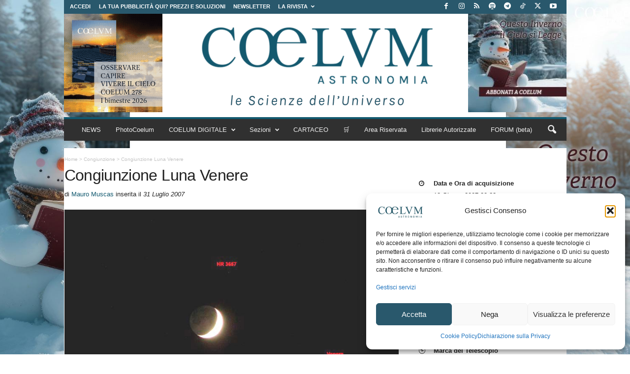

--- FILE ---
content_type: text/html; charset=utf-8
request_url: https://www.google.com/recaptcha/api2/aframe
body_size: 186
content:
<!DOCTYPE HTML><html><head><meta http-equiv="content-type" content="text/html; charset=UTF-8"></head><body><script nonce="DjqfeYF3CQLVazhXHWNByw">/** Anti-fraud and anti-abuse applications only. See google.com/recaptcha */ try{var clients={'sodar':'https://pagead2.googlesyndication.com/pagead/sodar?'};window.addEventListener("message",function(a){try{if(a.source===window.parent){var b=JSON.parse(a.data);var c=clients[b['id']];if(c){var d=document.createElement('img');d.src=c+b['params']+'&rc='+(localStorage.getItem("rc::a")?sessionStorage.getItem("rc::b"):"");window.document.body.appendChild(d);sessionStorage.setItem("rc::e",parseInt(sessionStorage.getItem("rc::e")||0)+1);localStorage.setItem("rc::h",'1768997356631');}}}catch(b){}});window.parent.postMessage("_grecaptcha_ready", "*");}catch(b){}</script></body></html>